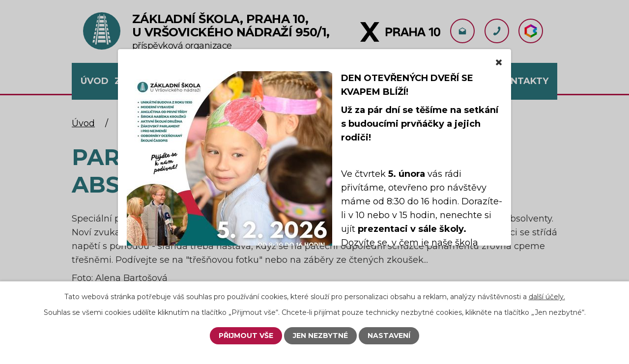

--- FILE ---
content_type: text/html; charset=utf-8
request_url: https://www.zsvrsovicka.cz/20222023/parlament-chysta-louceni-s-absolventy
body_size: 13692
content:
<!DOCTYPE html>
<html lang="cs" data-lang-system="cs">
	<head>



		<!--[if IE]><meta http-equiv="X-UA-Compatible" content="IE=EDGE"><![endif]-->
			<meta name="viewport" content="width=device-width, initial-scale=1, user-scalable=yes">
			<meta http-equiv="content-type" content="text/html; charset=utf-8" />
			<meta name="robots" content="index,follow" />
			<meta name="author" content="Antee s.r.o." />
			<meta name="description" content="Speciální parlamentní tým už několik dnů intenzivně připravuje závěrečnou školní akci: Loučení s absolventy. Noví zvukaři se učí zvučit, noví moderátoři moderovat... Je toho hodně, co je třeba nachystat! Při práci se střídá napětí s pohodou - sranda třeba nastává, když se na páteční odpolední schůzce parlamentu zrovna cpeme třešněmi. Podívejte se na &quot;třešňovou fotku&quot; nebo na záběry ze čtených zkoušek...
Foto: Alena Bartošová" />
			<meta name="viewport" content="width=device-width, initial-scale=1, user-scalable=yes" />
			<meta property="og:image" content="http://www.zsvrsovicka.cz/image.php?oid=10130703" />
<title>Parlament chystá Loučení s absolventy | Základní škola U Vršovického nádraží</title>

		<link rel="stylesheet" type="text/css" href="https://cdn.antee.cz/jqueryui/1.8.20/css/smoothness/jquery-ui-1.8.20.custom.css?v=2" integrity="sha384-969tZdZyQm28oZBJc3HnOkX55bRgehf7P93uV7yHLjvpg/EMn7cdRjNDiJ3kYzs4" crossorigin="anonymous" />
		<link rel="stylesheet" type="text/css" href="/style.php?nid=SUVDSg==&amp;ver=1768399196" />
		<link rel="stylesheet" type="text/css" href="/css/libs.css?ver=1768399900" />
		<link rel="stylesheet" type="text/css" href="https://cdn.antee.cz/genericons/genericons/genericons.css?v=2" integrity="sha384-DVVni0eBddR2RAn0f3ykZjyh97AUIRF+05QPwYfLtPTLQu3B+ocaZm/JigaX0VKc" crossorigin="anonymous" />

		<script src="/js/jquery/jquery-3.0.0.min.js" ></script>
		<script src="/js/jquery/jquery-migrate-3.1.0.min.js" ></script>
		<script src="/js/jquery/jquery-ui.min.js" ></script>
		<script src="/js/jquery/jquery.ui.touch-punch.min.js" ></script>
		<script src="/js/libs.min.js?ver=1768399900" ></script>
		<script src="/js/ipo.min.js?ver=1768399889" ></script>
			<script src="/js/locales/cs.js?ver=1768399196" ></script>

			<script src='https://www.google.com/recaptcha/api.js?hl=cs&render=explicit' ></script>

		<link href="/aktuality?action=atom" type="application/atom+xml" rel="alternate" title="Aktuality">
		<link href="/starsi-cisla-school?action=atom" type="application/atom+xml" rel="alternate" title="sChOOL 2017/2018">
		<link href="/school-20192020?action=atom" type="application/atom+xml" rel="alternate" title="sChOOL 2019/2020">
		<link href="/school-doma-2020?action=atom" type="application/atom+xml" rel="alternate" title="sChOOL DOMA 2020">
		<link href="/school-ve-skolnim-roce-20202021?action=atom" type="application/atom+xml" rel="alternate" title="Školní časopis SCHOOL">
		<link href="/skolni-noviny-nastupiste?action=atom" type="application/atom+xml" rel="alternate" title="Školní noviny NÁSTUPIŠTĚ">
		<link href="/rok-20212022?action=atom" type="application/atom+xml" rel="alternate" title="Rok 2021/2022">
		<link href="/rok-20222023?action=atom" type="application/atom+xml" rel="alternate" title="Rok 2022/2023">
		<link href="/hlavni-stranka-animace?action=atom" type="application/atom+xml" rel="alternate" title="Hlavní stránka - animace">
		<link href="/ze-zivota-skoly?action=atom" type="application/atom+xml" rel="alternate" title="Ze života školy">
		<link href="/aktuality-z-druziny?action=atom" type="application/atom+xml" rel="alternate" title="Aktuality z družiny">
		<link href="/rok-20232024?action=atom" type="application/atom+xml" rel="alternate" title="Rok 2023/2024">
		<link href="/rok-20242025?action=atom" type="application/atom+xml" rel="alternate" title="Rok 2024/2025">
		<link href="/karierko?action=atom" type="application/atom+xml" rel="alternate" title="Kariérová poradkyně">
		<link href="/rok-20252026?action=atom" type="application/atom+xml" rel="alternate" title="Rok 2025/2026">
<meta name="format-detection" content="telephone=no">
<link rel="preconnect" href="https://fonts.googleapis.com">
<link rel="preconnect" href="https://fonts.gstatic.com" crossorigin>
<link href="https://fonts.googleapis.com/css2?family=Montserrat:wght@300..700&amp;display=fallback" rel="stylesheet">
<link href="/image.php?nid=3709&amp;oid=9757904&amp;width=36" rel="icon" type="image/png">
<link rel="shortcut icon" href="/image.php?nid=3709&amp;oid=9757904&amp;width=36">





<script>
//zjištění počet položek submenu
ipo.api.live('#ipotopmenuwrapper ul.topmenulevel2', function(el) {
$(el).find("> li").each(function( index, es ) {
if(index == 9)
{
$(el).addClass("two-column");
}
});
});
//označení položek, které mají submenu
ipo.api.live('#ipotopmenu ul.topmenulevel1 li.topmenuitem1', function(el) {
var submenu = $(el).find("ul.topmenulevel2");
if (window.innerWidth <= 1024){
if (submenu.length) {
$(el).addClass("hasSubmenu");
$(el).find("> a").after("<span class='open-submenu' />");
}
}
});
//wrapnutí spanu do poležek první úrovně
ipo.api.live('#ipotopmenu ul.topmenulevel1 li.topmenuitem1 > a', function(el) {
$(el).wrapInner("<span>");
});
//rozbaleni menu
$(function() {
if (window.innerWidth <= 1024) {
$(".topmenulevel1 > li.hasSubmenu").each(function( index, es ) {
if( $(es).hasClass("active") )
{
$(".topmenulevel1 > li.hasSubmenu.active ul.topmenulevel2").css("display","block");
$(".topmenulevel1 > li.hasSubmenu.active .open-submenu").addClass("see-more");
}
$(es).find(".open-submenu").click(function(e) {
if( $(es).hasClass("active") && $(this).hasClass("see-more") )
{
$(this).removeClass("see-more");
$(es).find("ul.topmenulevel2").css("display","none");
}
else{
$(this).toggleClass("see-more");
if($(this).hasClass("see-more")) {
$("ul.topmenulevel2").css("display","none");
$(this).next("ul.topmenulevel2").css("display","block");
$(".topmenulevel1 > li > a").removeClass("see-more");
$(this).addClass("see-more");
} else {
$(this).removeClass("see-more");
$(this).next("ul.topmenulevel2").css("display","none");
}
}
});
});
}
});
ipo.api.live("body", function(el){
//přesun patičky
$(el).find("#ipocopyright").insertAfter("#ipocontainer");
//přidání třídy action-button
$(el).find(".backlink").addClass("action-button");
});
</script>
	</head>

	<body id="page9239363" class="subpage9239363 subpage462881"
			
			data-nid="3709"
			data-lid="CZ"
			data-oid="9239363"
			data-layout-pagewidth="1024"
			
			data-slideshow-timer="3"
			 data-ipo-meta-album="185"
						
				
				data-layout="responsive" data-viewport_width_responsive="1024"
			>



					<div id="snippet-popupWindow-popupWindowSnp">      <div class="modal-wrapper">
         <div class="modal-dialog">
            <div class="modal-content">
               <a class="modal-close ajax" href="/20222023/parlament-chysta-louceni-s-absolventy?do=popupWindow-closePopup">
                  <span aria-hidden="true">Zavřít</span>
               </a>
               <div class="modal-body">
                  <p><img src="/image.php?nid=3709&amp;oid=13025130&amp;width=418&amp;height=591" alt="Den otevřených dveří (5).jpg" class="leftFloat" width="418" height="591"><strong>DEN OTEVŘENÝCH DVEŘÍ SE KVAPEM BLÍŽÍ!</strong></p>
<p><strong>Už za pár dní se těšíme na setkání s budoucími prvňáčky a jejich rodiči!</strong></p>
<p> </p>
<p>Ve čtvrtek <span><strong>5. února</strong></span> vás rádi přivítáme, otevřeno pro návštěvy máme od 8:30 do 16 hodin. Dorazíte-li v 10 nebo v 15 hodin, nenechte si ujít <span><strong>prezentaci v sále školy.</strong> </span>Dozvíte se, v čem je naše škola výborná a proč se přihlásit právě k nám.</p>
<p>Těšíme se na vás!</p>
               </div>
            </div>
         </div>
      </div>
   <style>
      .modal-wrapper .modal-dialog {
         width: 800px;
         height: 400px;
      }
      @media only screen and (max-width: 1024px) {
         .modal-wrapper .modal-dialog {
            width: 85%;
            height: auto;
            top: 50px;
         }
      }
      @media only screen and (max-width: 769px) {
         .modal-wrapper .modal-dialog {
            width: calc(100% - 36px);
         }
      }
   </style>
</div>							<div id="snippet-cookiesConfirmation-euCookiesSnp">			<div id="cookieChoiceInfo" class="cookie-choices-info template_1">
					<p>Tato webová stránka potřebuje váš souhlas pro používání cookies, které slouží pro personalizaci obsahu a reklam, analýzy návštěvnosti a 
						<a class="cookie-button more" href="https://navody.antee.cz/cookies" target="_blank">další účely.</a>
					</p>
					<p>
						Souhlas se všemi cookies udělíte kliknutím na tlačítko „Přijmout vše“. Chcete-li přijímat pouze technicky nezbytné cookies, klikněte na tlačítko „Jen nezbytné“.
					</p>
				<div class="buttons">
					<a class="cookie-button action-button ajax" id="cookieChoiceButton" rel=”nofollow” href="/20222023/parlament-chysta-louceni-s-absolventy?do=cookiesConfirmation-acceptAll">Přijmout vše</a>
					<a class="cookie-button cookie-button--settings action-button ajax" rel=”nofollow” href="/20222023/parlament-chysta-louceni-s-absolventy?do=cookiesConfirmation-onlyNecessary">Jen nezbytné</a>
					<a class="cookie-button cookie-button--settings action-button ajax" rel=”nofollow” href="/20222023/parlament-chysta-louceni-s-absolventy?do=cookiesConfirmation-openSettings">Nastavení</a>
				</div>
			</div>
</div>				<div id="ipocontainer">

			<div class="menu-toggler">

				<span>Menu</span>
				<span class="genericon genericon-menu"></span>
			</div>

			<span id="back-to-top">

				<i class="fa fa-angle-up"></i>
			</span>

			<div id="ipoheader">

				<div class="header-inner__container">
	<div class="row header-inner flex-container layout-container">
		<div class="logo">
			<a title="Základní škola, Praha 10, U Vršovického nádraží 950/1, příspěvková organizace" href="/" class="header-logo">
				<span class="logo-skoly">
					<svg xmlns="http://www.w3.org/2000/svg" version="1.1" x="0" y="0" width="76" height="76" viewbox="0 0 76 76" xml:space="preserve" enable-background="new 0 0 76 76"><path d="M38 0a38 38 0 1 0 0 76 38 38 0 0 0 0-76zm15.5 45.3h-3.3l-.9-5.4h3.1l1.1 5.4zm-1.7-8.2h-3l-.9-5.4h2.7l1.2 5.4zM50.2 29h-2.6l-.9-5.4H49l1.2 5.4zm-1.7-8.1h-2.2l-.9-5.4h2l1.1 5.4zM45.7 7.4l1.1 5.4h-1.9L44 7.4h1.7zm-4.3 0 .5 5.4h-7.7l.5-5.4h6.7zM31.2 45.3l.5-5.4h12.5l.5 5.4H31.2zM45 48l.5 5.4h-15L31 48h14zM32.5 31.8h11.1l.5 5.4H32l.5-5.4zm.2-2.8.5-5.4h9.6l.5 5.4H32.7zm.7-8.1.5-5.4h8.2l.5 5.4h-9.2zM30.3 7.4h1.6l-.9 5.4h-1.9l1.2-5.4zm-1.7 8.1h2l-.9 5.4h-2.2l1.1-5.4zM27 23.7h2.4l-.9 5.4h-2.6l1.1-5.4zm-1.7 8.1H28l-.9 5.4h-3l1.2-5.4zm-1.7 8.1h3.1l-.9 5.4h-3.3l1.1-5.4zm-.4 21.6h-4l1.1-5.4H24l-.8 5.4zm-2.4-8.1 1.1-5.4h3.4l-.9 5.4h-3.6zm8.6-5.4-.6 5.4-.3 2.8-.6 5.4-.4 3.9h-2.9l.5-3.9.8-5.4.4-2.8.8-5.4.4-2.8.8-5.4.4-2.8.8-5.4.4-2.8.8-5.4.4-2.8.8-5.4.4-2.8.8-5.4.4-2.9h1L34.2 7l-.6 5.4-.3 2.8-.6 5.4-.3 2.8-.6 5.4-.3 2.8-.6 5.4-.3 2.8-.6 5.4a10 10 0 0 0-.6 2.8zm.4 13.5.5-5.4h15.5l.5 5.4H29.8zm18.8 3.9-.4-3.9-.6-5.4-.3-2.8-.6-5.4-.3-2.8-.6-5.4-.3-2.8-.6-5.4-.3-2.8-.6-5.4-.3-2.8-.6-5.4-.3-2.8-.6-5.4-.3-2.9h1l.4 2.9.8 5.4.4 2.8.8 5.4.4 2.8.8 5.4.4 2.8.8 5.4.4 2.8.8 5.4.4 2.8.8 5.4.4 2.8.8 5.4.5 3.9h-3.2zm2-17.4H54l1.1 5.4h-3.7l-.8-5.4zm2.2 13.5-.9-5.4h3.8l1.1 5.4h-4z" fill="#2a737b"></path></svg>
				</span>
				<span class="nazev-skoly">
					<span>Základní škola, Praha 10, <br>U Vršovického nádraží 950/1,</span>
					<span>příspěvková organizace</span>
				</span>
			</a>
		</div>
		<div id="logoPrg10">
			<img src="/file.php?nid=3709&amp;oid=11581679" height="80px" width="auto">
		</div>
		<div class="header-info flex-container">
			<a title="info@zsvrsovicka.cz" class="tooltip" href="mailto:info@zsvrsovicka.cz">
				<span>info@zsvrsovicka.cz</span>
				<svg xmlns="http://www.w3.org/2000/svg" version="1.1" x="0" y="0" width="15" height="14" viewbox="0 0 15 14" xml:space="preserve" enable-background="new 0 0 15 14"><path d="M14.9 5.2c0-.5-.3-1-.7-1.3L7.5 0 .8 3.9c-.4.3-.7.7-.7 1.3v7.4c0 .8.7 1.5 1.5 1.5h11.8c.8 0 1.5-.7 1.5-1.5V5.2zM7.5 8.8 1.4 5l6.1-3.5L13.6 5 7.5 8.8z" fill="#2a747c"></path></svg>
			</a>
			<a title="+420 211 150 435" class="tooltip" href="tel:+420211150435">
				<span>+420 211 150 435</span>
				<svg xmlns="http://www.w3.org/2000/svg" version="1.1" x="0" y="0" width="15" height="18" viewbox="0 0 15 18" xml:space="preserve" enable-background="new 0 0 15 18"><path d="M9 10.1c-1.4 1.9-3 3.7-3.8 3-1.2-.9-2-1.7-4 .5s-.1 3.2 1.1 4.1c1.4 1 5.6-.8 9.3-5.8 3.7-5 4.1-9.6 2.8-10.6-1.2-.9-2.7-2.5-4.2.1s-.5 3.1.7 4c.8.7-.5 2.8-1.9 4.7z" fill="#2a747c"></path></svg>
			</a>
			<a title="Bakaláři" class="tooltip" href="https://zsvrsovicka.bakalari.cz/login" target="_blank" rel="noopener noreferrer">
				<span>Bakaláři</span>
				<img src="/image.php?nid=3709&amp;oid=9757905&amp;width=25" width="25" height="28" alt="Bakaláři">
			</a>
		</div>
	</div>
</div>

			</div>

			<div id="ipotopmenuwrapper">

				<div id="ipotopmenu">
<h4 class="hiddenMenu">Horní menu</h4>
<ul class="topmenulevel1"><li class="topmenuitem1 noborder" id="ipomenu9669564"><a href="/">Úvod</a></li><li class="topmenuitem1" id="ipomenu5516923"><a href="/zapis">Zápis</a><ul class="topmenulevel2"><li class="topmenuitem2" id="ipomenu13027316"><a href="/den-otevrenych-dveri">Den otevřených dveří</a></li><li class="topmenuitem2" id="ipomenu8095266"><a href="/zapis-na-aktualni-skolni-rok">Zápis na aktuální školní rok</a></li><li class="topmenuitem2" id="ipomenu5516931"><a href="/kriteria-prijimani-zaku">Kritéria přijímání žáků</a></li><li class="topmenuitem2" id="ipomenu5516948"><a href="/spadova-oblast">Spádová oblast</a></li><li class="topmenuitem2" id="ipomenu5516925"><a href="/odklad">Odklad</a></li><li class="topmenuitem2" id="ipomenu5516927"><a href="/predcasny-nastup">Předčasný nástup</a></li><li class="topmenuitem2" id="ipomenu5516929"><a href="/desatero-pro-rodice-predskolaku">Desatero pro rodiče předškoláků</a></li><li class="topmenuitem2" id="ipomenu8096447"><a href="/proc-prave-k-nam">Proč právě k nám?</a></li><li class="topmenuitem2" id="ipomenu8961020"><a href="/vysledky-zapisu-na-aktualni-rok">Výsledky zápisu na aktuální rok</a></li></ul></li><li class="topmenuitem1" id="ipomenu6771348"><a href="/skola">Škola</a><ul class="topmenulevel2"><li class="topmenuitem2" id="ipomenu7785757"><a href="/o-skole">Charakteristika školy</a></li><li class="topmenuitem2" id="ipomenu6875806"><a href="/aktuality">Aktuality</a></li><li class="topmenuitem2" id="ipomenu6259754"><a href="/program-poradenskych-sluzeb">Program poradenských služeb</a><ul class="topmenulevel3"><li class="topmenuitem3" id="ipomenu12595618"><a href="/metodicka-prevence">Metodička prevence</a></li><li class="topmenuitem3" id="ipomenu12595613"><a href="/vychovna-poradkyne">Výchovná poradkyně</a></li><li class="topmenuitem3" id="ipomenu5538672"><a href="/skolni-psycholozka">Školní psycholožka</a></li><li class="topmenuitem3" id="ipomenu1339554"><a href="/specialni-pedagozka">Speciální pedagožka</a></li><li class="topmenuitem3" id="ipomenu12595615"><a href="/karierko">Kariérová poradkyně</a></li><li class="topmenuitem3" id="ipomenu12595620"><a href="/socialni-pedagozka">Sociální pedagožka</a></li></ul></li><li class="topmenuitem2" id="ipomenu1494112"><a href="/dulezite-terminy">Přehled prázdnin</a></li><li class="topmenuitem2" id="ipomenu12572214"><a href="/prehled-planovanych-akci">Přehled plánovaných akcí</a></li><li class="topmenuitem2" id="ipomenu12783775"><a href="/prehled-vyucovacich-hodin">Přehled vyučovacích hodin</a></li><li class="topmenuitem2" id="ipomenu12852668"><a href="/prehled-trid-a-tridnich-ucitelu">Přehled tříd a třídních učitelů</a></li><li class="topmenuitem2" id="ipomenu11186285"><a href="/vyberova-rizeni">Výběrová řízení</a></li><li class="topmenuitem2" id="ipomenu6911283"><a href="/projekty">Projekty</a><ul class="topmenulevel3"><li class="topmenuitem3" id="ipomenu11899894"><a href="/sablony-pro-zs-op-vv-i">Šablony pro ZŠ (OP VVV I)</a></li><li class="topmenuitem3" id="ipomenu7097073"><a href="/zvysovani-kvality-skoly">Zvyšování kvality školy (OP VVV II)</a></li><li class="topmenuitem3" id="ipomenu8490086"><a href="/spolecnou-cestou-ke-kvalitnimu-vzdelavani">Společnou cestou ke kvalitnímu vzdělávání (OP VVV III)</a></li><li class="topmenuitem3" id="ipomenu10290837"><a href="/cesta-ke-kvalitnimu-vzdelavani">Cesta ke kvalitnímu vzdělávání (OP JAK I)</a></li><li class="topmenuitem3" id="ipomenu12108992"><a href="/kvalitni-vzdelavani-op-jak-ii">Kvalitní vzdělávání (OP JAK II)</a></li><li class="topmenuitem3" id="ipomenu6924163"><a href="/spolecne-si-rozumime-zs-uvn">Společně si rozumíme (Výzva 28)</a></li><li class="topmenuitem3" id="ipomenu7455089"><a href="/vyzva-49-zs-uvn">Výzva 49 ZŠ UVN</a></li><li class="topmenuitem3" id="ipomenu8009625"><a href="/vyzva-54-zs-uvn">Výzva 54 ZŠ UVN</a></li><li class="topmenuitem3" id="ipomenu8490035"><a href="/obedy-pro-deti-vyzva-v">Obědy pro děti (Výzva V)</a></li><li class="topmenuitem3" id="ipomenu7923563"><a href="/map-ii">MAP II</a></li><li class="topmenuitem3" id="ipomenu9713178"><a href="/map-iii">MAP III</a></li><li class="topmenuitem3" id="ipomenu11034812"><a href="/map-iv">MAP IV</a></li><li class="topmenuitem3" id="ipomenu8754740"><a href="/doucovani-zaku-skol">Doučování žáků škol</a></li><li class="topmenuitem3" id="ipomenu6117279"><a href="/projekt-podpora-spolecneho-vzdelavani-v-pedagogicke-praxi">Projekt Podpora společného vzdělávání v pedagogické praxi</a></li><li class="topmenuitem3" id="ipomenu9372697"><a href="/ovoce-zelenina-a-mleko-do-skol">Ovoce, zelenina a mléko do škol</a></li><li class="topmenuitem3" id="ipomenu10867093"><a href="/digitalizujeme-skolu">Digitalizujeme školu</a></li></ul></li><li class="topmenuitem2" id="ipomenu7970570"><a href="/v-mediich">V médiích</a></li></ul></li><li class="topmenuitem1" id="ipomenu9782769"><a href="/pro-zaky-zs">Pro žáky</a><ul class="topmenulevel2"><li class="topmenuitem2" id="ipomenu9783657"><a href="/ze-zivota-skoly">Ze života školy</a></li><li class="topmenuitem2" id="ipomenu7147696"><a href="/pro-zaky">Výuka</a><ul class="topmenulevel3"><li class="topmenuitem3" id="ipomenu2914763"><a href="/pripravna-trida-skola">Přípravný ročník</a><ul class="topmenulevel4"><li class="topmenuitem4" id="ipomenu8110056"><a href="/kdo-zde-vyucuje">Kdo zde vyučuje</a></li><li class="topmenuitem4" id="ipomenu8110055"><a href="/fotogalerie-pripravne-tridy">Fotogalerie přípravné třídy</a></li></ul></li><li class="topmenuitem3" id="ipomenu9326429"><a href="/medialni-vychova">Mediální výchova</a></li><li class="topmenuitem3" id="ipomenu9408022"><a href="/dramaticka-vychova">Dramatická výchova</a></li><li class="topmenuitem3" id="ipomenu9326428"><a href="/hudebni-vychova">Hudební výchova</a></li><li class="topmenuitem3" id="ipomenu11615863"><a href="/jak-jsme-bydleli">Jak jsme bydleli</a></li><li class="topmenuitem3" id="ipomenu9326430"><a href="/zaverecna-mezipredmetova-prace">Závěrečná mezipředmětová práce</a></li><li class="topmenuitem3" id="ipomenu10714484"><a href="/projekt-spolu">Projekt SPOLU</a></li><li class="topmenuitem3" id="ipomenu9406204"><a href="/cesko-nas-domov">Česko – náš domov</a></li><li class="topmenuitem3" id="ipomenu4747523"><a href="/pribehy-nasich-sousedu">Příběhy našich sousedů</a></li><li class="topmenuitem3" id="ipomenu8253874"><a href="/cestina-pro-cizince">Čeština pro cizince</a></li></ul></li><li class="topmenuitem2" id="ipomenu5382223"><a href="/zakovsky-parlament">Žákovský parlament</a><ul class="topmenulevel3"><li class="topmenuitem3" id="ipomenu12615974"><a href="/rok-20252026">Rok 2025/2026</a></li><li class="topmenuitem3" id="ipomenu11403213"><a href="/rok-20242025">Rok 2024/2025</a></li><li class="topmenuitem3" id="ipomenu10219773"><a href="/rok-20232024">Rok 2023/2024</a></li><li class="topmenuitem3" id="ipomenu9239364"><a href="/rok-20222023">Rok 2022/2023</a></li><li class="topmenuitem3" id="ipomenu8387847"><a href="/rok-20212022">Rok 2021/2022</a></li><li class="topmenuitem3" id="ipomenu7759608"><a href="/rok-20202021">Rok 2020/2021</a><ul class="topmenulevel4"><li class="topmenuitem4" id="ipomenu8104784"><a href="/jarni-vyzva">Velká jarní výzva</a></li></ul></li><li class="topmenuitem3" id="ipomenu7759610"><a href="/rok-20192020">Rok 2019/2020</a></li><li class="topmenuitem3" id="ipomenu7759613"><a href="/rok-20182019">Rok 2018/2019</a></li><li class="topmenuitem3" id="ipomenu7759614"><a href="/rok-20172018">Rok 2017/2018</a></li><li class="topmenuitem3" id="ipomenu7759616"><a href="/rok-20162017">Rok 2016/2017</a></li></ul></li><li class="topmenuitem2" id="ipomenu7147604"><a href="/casopis-school">Školní časopis</a><ul class="topmenulevel3"><li class="topmenuitem3" id="ipomenu12873954"><a href="/nastupiste-20252026">Nástupiště 2025/2026</a></li><li class="topmenuitem3" id="ipomenu11403216"><a href="/nastupiste-20242025">Nástupiště 2024/2025</a></li><li class="topmenuitem3" id="ipomenu10375107"><a href="/nove-nastupiste-20232024">NOVÉ Nástupiště 2023/2024</a></li><li class="topmenuitem3" id="ipomenu9494445"><a href="/school-nastupiste">SCHOOL Nástupiště</a></li><li class="topmenuitem3" id="ipomenu7796463"><a href="/school-ve-skolnim-roce-20202021">Školní časopis SCHOOL</a></li><li class="topmenuitem3" id="ipomenu7901033"><a href="/skolni-noviny-nastupiste">Školní noviny NÁSTUPIŠTĚ</a></li><li class="topmenuitem3" id="ipomenu8476250"><a href="/starsi-rocniky-casopisu-school">Starší ročníky časopisu SCHOOL</a><ul class="topmenulevel4"><li class="topmenuitem4" id="ipomenu7557677"><a href="/school-doma-2020">sChOOL DOMA 2020</a></li><li class="topmenuitem4" id="ipomenu7151545"><a href="/school-20192020">sChOOL 2019/2020</a></li><li class="topmenuitem4" id="ipomenu7151520"><a href="/school-zakulisi">sChOOL 2018/2019</a></li><li class="topmenuitem4" id="ipomenu7151541"><a href="/starsi-cisla-school">sChOOL 2017/2018</a><ul class="topmenulevel5"><li class="topmenuitem5" id="ipomenu6005810"><a href="/skolni-casopis-school">Školní časopis - sChOOL</a></li></ul></li></ul></li></ul></li><li class="topmenuitem2" id="ipomenu462819"><a href="/krouzky">Kroužky</a></li><li class="topmenuitem2" id="ipomenu6977152"><a href="/klub-mladeho-divaka">Klub mladého diváka</a></li><li class="topmenuitem2" id="ipomenu8801740"><a href="/knihovna">Knihovna</a></li></ul></li><li class="topmenuitem1 active" id="ipomenu462881"><a href="/foto">Fotky a videa</a><ul class="topmenulevel2"><li class="topmenuitem2" id="ipomenu12593801"><a href="/fotogalerie-20252026">Fotogalerie 2025/2026</a></li><li class="topmenuitem2" id="ipomenu7981190"><a href="/school-tv">Videotéka</a></li><li class="topmenuitem2" id="ipomenu11403210"><a href="/fotogalerie-20242025">Fotogalerie 2024/2025</a></li><li class="topmenuitem2" id="ipomenu10281980"><a href="/fotogalerie-20232024">Fotogalerie 2023/2024</a></li><li class="topmenuitem2 active" id="ipomenu9239363"><a href="/20222023">Fotogalerie 2022/2023</a></li><li class="topmenuitem2" id="ipomenu8394113"><a href="/20212022">Fotogalerie 2021/2022</a></li><li class="topmenuitem2" id="ipomenu7738030"><a href="/20202021">Fotogalerie 2020/2021</a></li></ul></li><li class="topmenuitem1" id="ipomenu3337285"><a href="/skolni-druzina">Družina</a><ul class="topmenulevel2"><li class="topmenuitem2" id="ipomenu10156914"><a href="/aktuality-z-druziny">Aktuality z družiny</a></li><li class="topmenuitem2" id="ipomenu10298428"><a href="/druzinova-oddeleni">Družinová oddělení</a></li><li class="topmenuitem2" id="ipomenu8110061"><a href="/predstavujeme-vychovatelky">Představujeme náš tým</a></li><li class="topmenuitem2" id="ipomenu10298432"><a href="/akce-ve-skolnim-roce-20232024">Akce v aktuálním školním roce</a></li><li class="topmenuitem2" id="ipomenu5827914"><a href="/vnitrni-rad-sd">Vnitřní řád ŠD</a></li><li class="topmenuitem2" id="ipomenu5827665"><a href="/fotogalerie">Fotogalerie</a><ul class="topmenulevel3"><li class="topmenuitem3" id="ipomenu12606788"><a href="/skolni-rok-20252026">Školní rok 2025/2026</a></li><li class="topmenuitem3" id="ipomenu11456722"><a href="/skolni-rok-20242025">Školní rok 2024/2025</a></li><li class="topmenuitem3" id="ipomenu10305232"><a href="/skolni-rok-20232024">Školní rok 2023/2024</a></li><li class="topmenuitem3" id="ipomenu9239366"><a href="/skolni-rok-20222023">Školní rok 2022/2023</a></li><li class="topmenuitem3" id="ipomenu8533166"><a href="/skolni-rok-20212022">Školní rok 2021/2022</a></li><li class="topmenuitem3" id="ipomenu7757024"><a href="/skolni-rok-20202021">Školní rok 2020/2021</a></li></ul></li><li class="topmenuitem2" id="ipomenu8201673"><a href="/prihlaska-ke-stazeni">Přihláška ke stažení</a></li></ul></li><li class="topmenuitem1" id="ipomenu6771375"><a href="/jidelna">Jídelna</a></li><li class="topmenuitem1" id="ipomenu8490411"><a href="/administrativa">Administrativa</a><ul class="topmenulevel2"><li class="topmenuitem2" id="ipomenu5562093"><a href="/platby">Platby</a></li><li class="topmenuitem2" id="ipomenu8008720"><a href="/povinne-zverejnovane-informace">Povinně zveřejňované informace</a></li><li class="topmenuitem2" id="ipomenu12743796"><a href="/skolni-rad-a-pravidla-pro-hodnoceni">Školní řád a pravidla pro hodnocení</a></li><li class="topmenuitem2" id="ipomenu12800778"><a href="/umluva-o-pravech-ditete">Úmluva o právech dítěte</a></li><li class="topmenuitem2" id="ipomenu507850"><a href="/dokumenty">Dokumenty ke stažení</a></li><li class="topmenuitem2" id="ipomenu2893348"><a href="/vyrocni-zpravy">Výroční zprávy</a><ul class="topmenulevel3"><li class="topmenuitem3" id="ipomenu12739990"><a href="/za-skolni-rok-20242025">Za školní rok 2024/2025</a></li><li class="topmenuitem3" id="ipomenu11584120"><a href="/za-skolni-rok-20232024">Za školní rok 2023/2024</a></li><li class="topmenuitem3" id="ipomenu10416733"><a href="/za-skolni-rok-20222023">Za školní rok 2022/2023</a></li><li class="topmenuitem3" id="ipomenu9828668"><a href="/file.php?nid=3709&amp;oid=9817280" target="_blank">Za školní rok 2021/2022</a></li><li class="topmenuitem3" id="ipomenu9828682"><a href="/file.php?nid=3709&amp;oid=9817281" target="_blank">Za školní rok 2020/2021</a></li><li class="topmenuitem3" id="ipomenu9828685"><a href="/file.php?nid=3709&amp;oid=9817282" target="_blank">Za školní rok 2019/2020</a></li></ul></li><li class="topmenuitem2" id="ipomenu3298379"><a href="/skolska-rada">Školská rada</a></li><li class="topmenuitem2" id="ipomenu10273545"><a href="/zakon-o-ochrane-oznamovatelu">Zákon o ochraně oznamovatelů</a></li></ul></li><li class="topmenuitem1" id="ipomenu9669569"><a href="/kontakty-nove">Kontakty</a><ul class="topmenulevel2"><li class="topmenuitem2" id="ipomenu12536982"><a href="/zakladni-informace">Základní informace</a></li><li class="topmenuitem2" id="ipomenu12610980"><a href="/organizacni-struktura">Organizační struktura</a></li><li class="topmenuitem2" id="ipomenu6772068"><a href="/seznam-zamestnancu">Seznam zaměstnanců</a></li><li class="topmenuitem2" id="ipomenu8821377"><a href="/predstavujeme-nas-tym">Představujeme náš tým</a><ul class="topmenulevel3"><li class="topmenuitem3" id="ipomenu8821392"><a href="/nasi-ucitele">Naši učitelé na 1. stupni</a></li><li class="topmenuitem3" id="ipomenu8832626"><a href="/nasi-ucitele-na-druhem-stupni">Naši učitelé na 2. stupni</a></li><li class="topmenuitem3" id="ipomenu8821395"><a href="/nasi-asistenti">Naši asistenti</a></li><li class="topmenuitem3" id="ipomenu10688382"><a href="/vychovatelky-ve-skolni-druzine">Vychovatelky ve školní družině</a></li></ul></li></ul></li></ul>
					<div class="cleartop"></div>
				</div>
			</div>
			<div id="ipomain">
				
				<div id="ipomainframe">
					<div id="ipopage">
<div id="iponavigation">
	<h5 class="hiddenMenu">Drobečková navigace</h5>
	<p>
			<a href="/">Úvod</a> <span class="separator">&gt;</span>
			<a href="/foto">Fotky a videa</a> <span class="separator">&gt;</span>
			<a href="/20222023">Fotogalerie 2022/2023</a> <span class="separator">&gt;</span>
			<span class="currentPage">Parlament chystá Loučení s absolventy</span>
	</p>

</div>
						<div class="ipopagetext">
							<div class="gallery view-detail content">
								
								<h1>Parlament chystá Loučení s absolventy</h1>

<div id="snippet--flash"></div>
								
																	<hr class="cleaner">

<div class="album">
	<div class="paragraph description clearfix"><p>Speciální parlamentní tým už několik dnů intenzivně připravuje závěrečnou školní akci: Loučení s absolventy. Noví zvukaři se učí zvučit, noví moderátoři moderovat... Je toho hodně, co je třeba nachystat! Při práci se střídá napětí s pohodou - sranda třeba nastává, když se na páteční odpolední schůzce parlamentu zrovna cpeme třešněmi. Podívejte se na "třešňovou fotku" nebo na záběry ze čtených zkoušek...</p>
<p><em>Foto: Alena Bartošová</em></p></div>
</div>
	
<div id="snippet--images"><div class="images clearfix">

																				<div class="image-wrapper" data-img="10130703" style="margin: 22.00px; padding: 6px;">
		<div class="image-inner-wrapper with-description">
						<div class="image-thumbnail" style="width: 200px; height: 200px;">
				<a class="image-detail" href="/image.php?nid=3709&amp;oid=10130703&amp;width=700" data-srcset="/image.php?nid=3709&amp;oid=10130703&amp;width=1600 1600w, /image.php?nid=3709&amp;oid=10130703&amp;width=1200 1200w, /image.php?nid=3709&amp;oid=10130703&amp;width=700 700w, /image.php?nid=3709&amp;oid=10130703&amp;width=300 300w" data-image-width="1600" data-image-height="1200" data-caption="" target="_blank">
<img alt="" style="margin: 0px -34px;" loading="lazy" width="267" height="200" data-src="/image.php?nid=3709&amp;oid=10130703&amp;width=267&amp;height=200">
</a>
			</div>
										<div class="image-description" title="" style="width: 200px;">
											</div>
						</div>
	</div>
																			<div class="image-wrapper" data-img="10130704" style="margin: 22.00px; padding: 6px;">
		<div class="image-inner-wrapper with-description">
						<div class="image-thumbnail" style="width: 200px; height: 200px;">
				<a class="image-detail" href="/image.php?nid=3709&amp;oid=10130704&amp;width=700" data-srcset="/image.php?nid=3709&amp;oid=10130704&amp;width=1600 1600w, /image.php?nid=3709&amp;oid=10130704&amp;width=1200 1200w, /image.php?nid=3709&amp;oid=10130704&amp;width=700 700w, /image.php?nid=3709&amp;oid=10130704&amp;width=300 300w" data-image-width="1600" data-image-height="1200" data-caption="" target="_blank">
<img alt="" style="margin: 0px -34px;" loading="lazy" width="267" height="200" data-src="/image.php?nid=3709&amp;oid=10130704&amp;width=267&amp;height=200">
</a>
			</div>
										<div class="image-description" title="" style="width: 200px;">
											</div>
						</div>
	</div>
																			<div class="image-wrapper" data-img="10130705" style="margin: 22.00px; padding: 6px;">
		<div class="image-inner-wrapper with-description">
						<div class="image-thumbnail" style="width: 200px; height: 200px;">
				<a class="image-detail" href="/image.php?nid=3709&amp;oid=10130705&amp;width=700" data-srcset="/image.php?nid=3709&amp;oid=10130705&amp;width=1600 1600w, /image.php?nid=3709&amp;oid=10130705&amp;width=1200 1200w, /image.php?nid=3709&amp;oid=10130705&amp;width=700 700w, /image.php?nid=3709&amp;oid=10130705&amp;width=300 300w" data-image-width="1600" data-image-height="1200" data-caption="" target="_blank">
<img alt="" style="margin: 0px -34px;" loading="lazy" width="267" height="200" data-src="/image.php?nid=3709&amp;oid=10130705&amp;width=267&amp;height=200">
</a>
			</div>
										<div class="image-description" title="" style="width: 200px;">
											</div>
						</div>
	</div>
																			<div class="image-wrapper" data-img="10130707" style="margin: 22.00px; padding: 6px;">
		<div class="image-inner-wrapper with-description">
						<div class="image-thumbnail" style="width: 200px; height: 200px;">
				<a class="image-detail" href="/image.php?nid=3709&amp;oid=10130707&amp;width=700" data-srcset="/image.php?nid=3709&amp;oid=10130707&amp;width=1185 1600w, /image.php?nid=3709&amp;oid=10130707&amp;width=1185 1200w, /image.php?nid=3709&amp;oid=10130707&amp;width=700 700w, /image.php?nid=3709&amp;oid=10130707&amp;width=300 300w" data-image-width="1185" data-image-height="868" data-caption="" target="_blank">
<img alt="" style="margin: 0px -37px;" loading="lazy" width="273" height="200" data-src="/image.php?nid=3709&amp;oid=10130707&amp;width=273&amp;height=200">
</a>
			</div>
										<div class="image-description" title="" style="width: 200px;">
											</div>
						</div>
	</div>
																			<div class="image-wrapper" data-img="10131674" style="margin: 22.00px; padding: 6px;">
		<div class="image-inner-wrapper with-description">
						<div class="image-thumbnail" style="width: 200px; height: 200px;">
				<a class="image-detail" href="/image.php?nid=3709&amp;oid=10131674&amp;width=700" data-srcset="/image.php?nid=3709&amp;oid=10131674&amp;width=1600 1600w, /image.php?nid=3709&amp;oid=10131674&amp;width=1200 1200w, /image.php?nid=3709&amp;oid=10131674&amp;width=700 700w, /image.php?nid=3709&amp;oid=10131674&amp;width=300 300w" data-image-width="1600" data-image-height="1200" data-caption="" target="_blank">
<img alt="" style="margin: 0px -34px;" loading="lazy" width="267" height="200" data-src="/image.php?nid=3709&amp;oid=10131674&amp;width=267&amp;height=200">
</a>
			</div>
										<div class="image-description" title="" style="width: 200px;">
											</div>
						</div>
	</div>
																			<div class="image-wrapper" data-img="10131677" style="margin: 22.00px; padding: 6px;">
		<div class="image-inner-wrapper with-description">
						<div class="image-thumbnail" style="width: 200px; height: 200px;">
				<a class="image-detail" href="/image.php?nid=3709&amp;oid=10131677&amp;width=700" data-srcset="/image.php?nid=3709&amp;oid=10131677&amp;width=1469 1600w, /image.php?nid=3709&amp;oid=10131677&amp;width=1200 1200w, /image.php?nid=3709&amp;oid=10131677&amp;width=700 700w, /image.php?nid=3709&amp;oid=10131677&amp;width=300 300w" data-image-width="1469" data-image-height="1102" data-caption="" target="_blank">
<img alt="" style="margin: 0px -34px;" loading="lazy" width="267" height="200" data-src="/image.php?nid=3709&amp;oid=10131677&amp;width=267&amp;height=200">
</a>
			</div>
										<div class="image-description" title="" style="width: 200px;">
											</div>
						</div>
	</div>
		<hr class="cleaner">
</div>
</div>

<div id="snippet--uploader"></div><a class='backlink action-button' href='/20222023'>Zpět na přehled</a>
															</div>
						</div>
					</div>


					

					

					<div class="hrclear"></div>
					<div id="ipocopyright">
<div class="copyright">
	<div class="row copyright__inner flex-container">
	<div class="copy-info">
		<h5>
			<span>
				Základní škola, Praha 10,<br>
				U Vršovického nádraží 950/1,<br>
			</span>
			<span>příspěvková organizace</span>
		</h5>
		<div class="copy-info__wrapper flex-container">
			<div class="copy-kontakt">
				<h5>Adresa</h5>
				<p>
					U Vršovického nádraží 950/1<br>
					101 00 Praha 10 – Vršovice
				</p>
				<h5>Rychlý kontakt</h5>
				<p>
					<a href="tel:+420211150435">
						<svg xmlns="http://www.w3.org/2000/svg" version="1.1" x="0" y="0" width="15" height="18" viewbox="0 0 15 18" xml:space="preserve" enable-background="new 0 0 15 18"><path d="M9 10.1c-1.4 1.9-3 3.7-3.8 3-1.2-.9-2-1.7-4 .5s-.1 3.2 1.1 4.1c1.4 1 5.6-.8 9.3-5.8 3.7-5 4.1-9.6 2.8-10.6-1.2-.9-2.7-2.5-4.2.1s-.5 3.1.7 4c.8.7-.5 2.8-1.9 4.7z" fill="#fff"></path></svg>
						<span>+420 211 150 435</span>
					</a>
				</p>
				<p>
					<a href="mailto:info@zsvrsovicka.cz">
						<svg xmlns="http://www.w3.org/2000/svg" version="1.1" x="0" y="0" width="15" height="14" viewbox="0 0 15 14" xml:space="preserve" enable-background="new 0 0 15 14"><path d="M14.9 5.2c0-.5-.3-1-.7-1.3L7.5 0 .8 3.9c-.4.3-.7.7-.7 1.3v7.4c0 .8.7 1.5 1.5 1.5h11.8c.8 0 1.5-.7 1.5-1.5V5.2zM7.5 8.8 1.4 5l6.1-3.5L13.6 5 7.5 8.8z" fill="#fff"></path></svg>
						<span>info@zsvrsovicka.cz</span>
					</a>
				</p>
			</div>
			<div class="copy-hodiny">
				<h5>Úřední hodiny</h5>
				<p><span>Po - Pá </span> <span>7:30 - 9:30 </span>12:30 - 13:30</p>
				<div class="copy-socials flex-container">
					<a title="Najdete nás na Facebooku" class="tooltip" href="https://www.facebook.com/zsvrsovicka.cz" target="_blank" rel="noopener noreferrer">
						<svg xmlns="http://www.w3.org/2000/svg" version="1.1" x="0" y="0" width="20" height="40" viewbox="0 0 20 40" xml:space="preserve" enable-background="new 0 0 20 40"><path d="M13 40V21h5.3l.9-6.9H13V8.4c.1-1.4 1.4-2.3 2.9-2.3h3.8V1c0-.3-.4-.7-.6-.8-2.8-.4-5.5-.5-8.1.9a8.4 8.4 0 0 0-4.8 7.6V14H.3v6.8H6V40h7z" fill="#fff"></path></svg>
						<span>Facebook</span>
					</a>
					<a title="Najdete nás na Instagramu" class="tooltip" href="https://www.instagram.com/zs_u_vrsovickeho_nadrazi/" target="_blank" rel="noopener noreferrer">
						<svg xmlns="http://www.w3.org/2000/svg" version="1.1" id="prefix__Vrstva_1" x="0" y="0" width="35" height="35" viewbox="0 0 35 35" xml:space="preserve" enable-background="new 0 0 35 35"><style>.prefix__st0{fill:#fff}</style><path class="prefix__st0" d="M17.4 35H9.5A9.3 9.3 0 0 1 0 25.5V9.6C0 4.1 4 .1 9.5 0a432 432 0 0 1 16.1 0c5.4.1 9.3 4.1 9.4 9.5.1 5.4.1 10.7 0 16.1a9.4 9.4 0 0 1-9.4 9.5l-8.2-.1zm0-2.9h7.8c4.1-.1 6.8-2.7 6.8-6.8V9.7c0-4.1-2.7-6.7-6.8-6.8H9.8C5.7 3 3 5.7 2.9 9.8v15.4C3 29.4 5.6 32 10 32.1h7.4z"></path><path class="prefix__st0" d="M26.4 17.5a9 9 0 0 1-8.9 8.9 9.1 9.1 0 0 1-9-8.9 9 9 0 0 1 17.9 0zm-8.9 5.9c3.3 0 5.9-2.6 5.9-5.9a6 6 0 0 0-5.8-6 6 6 0 0 0-6 6c0 3.3 2.6 5.9 5.9 5.9zM29.2 7.9c0 1.2-.9 2.2-2.1 2.1-1.2-.1-2-.7-2.1-2 0-1.3.7-2.1 2-2.2a2 2 0 0 1 2.2 2.1z"></path></svg>
						<span>Instagram</span>
					</a>
				</div>
			</div>
		</div>
	</div>
	<div class="copy-mapa">
		<a title="Zobrazit na mapě" href="https://goo.gl/maps/E6Yk21ac7ynvAEZs7" target="_blank" rel="noopener noreferrer">
			<span class="copy-mapa__wrapper">
				<svg xmlns="http://www.w3.org/2000/svg" version="1.1" x="0" y="0" width="43" height="62" viewbox="0 0 43 62" xml:space="preserve" enable-background="new 0 0 43 62"><path d="M21.5.3C9.5.3 0 9.8 0 21.8c0 16 21.5 39.9 21.5 39.9S43 37.8 43 21.8C43 9.8 33.5.3 21.5.3zm0 29.2c-4.3 0-7.7-3.4-7.7-7.7s3.4-7.7 7.7-7.7 7.7 3.4 7.7 7.7-3.4 7.7-7.7 7.7z" fill="#fff"></path></svg>
				<span class="mapa-title">Kde nás najdete?</span>
			</span>
		</a>
	</div>
</div>

<div class="row antee">
	<div class="layout-container">
		© 2026 ZŠ Vršovická, <a href="mailto:info@zsvrsovicka.cz">Kontaktovat webmastera</a>, <span id="links"><a href="/prohlaseni-o-pristupnosti">Prohlášení o přístupnosti</a>, <a href="/starsi-rocniky-casopisu-school">Starší ročníky časopisu SCHOOL</a>, <a href="/mapa-stranek">Mapa stránek</a></span><br>ANTEE s.r.o. - <a href="https://www.antee.cz" rel="nofollow">Tvorba webových stránek</a>, Redakční systém IPO
	</div>
</div>
</div>
					</div>
					<div id="ipostatistics">
<script >
	var _paq = _paq || [];
	_paq.push(['disableCookies']);
	_paq.push(['trackPageView']);
	_paq.push(['enableLinkTracking']);
	(function() {
		var u="https://matomo.antee.cz/";
		_paq.push(['setTrackerUrl', u+'piwik.php']);
		_paq.push(['setSiteId', 2624]);
		var d=document, g=d.createElement('script'), s=d.getElementsByTagName('script')[0];
		g.defer=true; g.async=true; g.src=u+'piwik.js'; s.parentNode.insertBefore(g,s);
	})();
</script>
<script >
	$(document).ready(function() {
		$('a[href^="mailto"]').on("click", function(){
			_paq.push(['setCustomVariable', 1, 'Click mailto','Email='+this.href.replace(/^mailto:/i,'') + ' /Page = ' +  location.href,'page']);
			_paq.push(['trackGoal', 4]);
			_paq.push(['trackPageView']);
		});

		$('a[href^="tel"]').on("click", function(){
			_paq.push(['setCustomVariable', 1, 'Click telefon','Telefon='+this.href.replace(/^tel:/i,'') + ' /Page = ' +  location.href,'page']);
			_paq.push(['trackPageView']);
		});
	});
</script>
					</div>

					<div id="ipofooter">
						
					</div>
				</div>
			</div>
		</div>
	</body>
</html>
